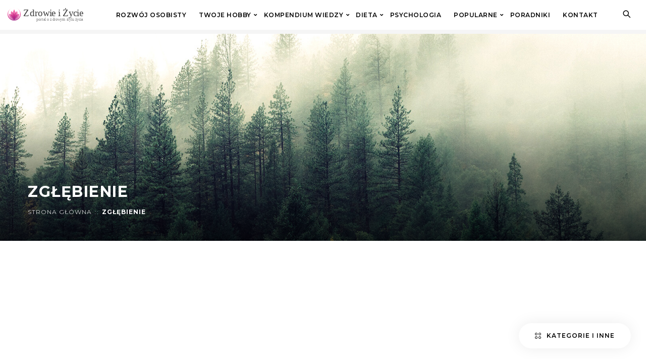

--- FILE ---
content_type: text/html; charset=UTF-8
request_url: https://zdrowie-zycie.pl/tag/zglebienie/
body_size: 11222
content:
<!doctype html>

<html lang="pl-PL">

    <head>
        <meta charset="utf-8">
        <meta http-equiv="X-UA-Compatible" content="IE=edge">
        <meta name="viewport" content="width=device-width, initial-scale=1, maximum-scale=1">

        <!-- If Site Icon isn't set in customizer -->
                <!--[if IE]>
            <script src="http://html5shiv.googlecode.com/svn/trunk/html5.js"></script>
        <![endif]-->

        <link rel="pingback" href="https://zdrowie-zycie.pl/xmlrpc.php">

        <meta name='robots' content='index, follow, max-image-preview:large, max-snippet:-1, max-video-preview:-1' />
<link rel="preload" href="https://zdrowie-zycie.pl/wp-content/plugins/rate-my-post/public/css/fonts/ratemypost.ttf" type="font/ttf" as="font" crossorigin="anonymous">
	
	<title>zgłębienie - porady - portal Zdrowie-Życie.pl</title>
	<meta name="description" content="Zobacz wpisy dotyczące tagu zgłębienie - porady, informacje, ciekawostki i wiele innych. Wejdź i dowiedz się więcej na ten temat." />
	<link rel="canonical" href="https://zdrowie-zycie.pl/tag/zglebienie/" />
	<meta property="og:locale" content="pl_PL" />
	<meta property="og:type" content="article" />
	<meta property="og:title" content="zgłębienie - porady - portal Zdrowie-Życie.pl" />
	<meta property="og:description" content="Zobacz wpisy dotyczące tagu zgłębienie - porady, informacje, ciekawostki i wiele innych. Wejdź i dowiedz się więcej na ten temat." />
	<meta property="og:url" content="https://zdrowie-zycie.pl/tag/zglebienie/" />
	<meta property="og:site_name" content="portal Zdrowie-Życie.pl" />
	<meta name="twitter:card" content="summary_large_image" />
	<script type="application/ld+json" class="yoast-schema-graph">{"@context":"https://schema.org","@graph":[{"@type":"CollectionPage","@id":"https://zdrowie-zycie.pl/tag/zglebienie/","url":"https://zdrowie-zycie.pl/tag/zglebienie/","name":"zgłębienie - porady - portal Zdrowie-Życie.pl","isPartOf":{"@id":"https://zdrowie-zycie.pl/#website"},"primaryImageOfPage":{"@id":"https://zdrowie-zycie.pl/tag/zglebienie/#primaryimage"},"image":{"@id":"https://zdrowie-zycie.pl/tag/zglebienie/#primaryimage"},"thumbnailUrl":"https://zdrowie-zycie.pl/wp-content/uploads/2018/06/Fotolia_137266299_Subscription_XXL-Copy.jpg","description":"Zobacz wpisy dotyczące tagu zgłębienie - porady, informacje, ciekawostki i wiele innych. Wejdź i dowiedz się więcej na ten temat.","breadcrumb":{"@id":"https://zdrowie-zycie.pl/tag/zglebienie/#breadcrumb"},"inLanguage":"pl-PL"},{"@type":"ImageObject","inLanguage":"pl-PL","@id":"https://zdrowie-zycie.pl/tag/zglebienie/#primaryimage","url":"https://zdrowie-zycie.pl/wp-content/uploads/2018/06/Fotolia_137266299_Subscription_XXL-Copy.jpg","contentUrl":"https://zdrowie-zycie.pl/wp-content/uploads/2018/06/Fotolia_137266299_Subscription_XXL-Copy.jpg","width":1126,"height":751},{"@type":"BreadcrumbList","@id":"https://zdrowie-zycie.pl/tag/zglebienie/#breadcrumb","itemListElement":[{"@type":"ListItem","position":1,"name":"Strona główna","item":"https://zdrowie-zycie.pl/"},{"@type":"ListItem","position":2,"name":"zgłębienie"}]},{"@type":"WebSite","@id":"https://zdrowie-zycie.pl/#website","url":"https://zdrowie-zycie.pl/","name":"portal Zdrowie-Życie.pl","description":"Portal o zdrowym stylu życia","publisher":{"@id":"https://zdrowie-zycie.pl/#organization"},"potentialAction":[{"@type":"SearchAction","target":{"@type":"EntryPoint","urlTemplate":"https://zdrowie-zycie.pl/?s={search_term_string}"},"query-input":"required name=search_term_string"}],"inLanguage":"pl-PL"},{"@type":"Organization","@id":"https://zdrowie-zycie.pl/#organization","name":"portal Zdrowie-Życie.pl","url":"https://zdrowie-zycie.pl/","logo":{"@type":"ImageObject","inLanguage":"pl-PL","@id":"https://zdrowie-zycie.pl/#/schema/logo/image/","url":"https://zdrowie-zycie.pl/wp-content/uploads/2018/12/logo_zdrowie_zycie.svg","contentUrl":"https://zdrowie-zycie.pl/wp-content/uploads/2018/12/logo_zdrowie_zycie.svg","caption":"portal Zdrowie-Życie.pl"},"image":{"@id":"https://zdrowie-zycie.pl/#/schema/logo/image/"}}]}</script>
	


<link rel='stylesheet' id='wp-block-library-css' href='https://zdrowie-zycie.pl/wp-includes/css/dist/block-library/style.min.css'  media='all' />
<style id='co-authors-plus-coauthors-style-inline-css' type='text/css'>
.wp-block-co-authors-plus-coauthors.is-layout-flow [class*=wp-block-co-authors-plus]{display:inline}

</style>
<style id='co-authors-plus-avatar-style-inline-css' type='text/css'>
.wp-block-co-authors-plus-avatar :where(img){height:auto;max-width:100%;vertical-align:bottom}.wp-block-co-authors-plus-coauthors.is-layout-flow .wp-block-co-authors-plus-avatar :where(img){vertical-align:middle}.wp-block-co-authors-plus-avatar:is(.alignleft,.alignright){display:table}.wp-block-co-authors-plus-avatar.aligncenter{display:table;margin-inline:auto}

</style>
<style id='co-authors-plus-image-style-inline-css' type='text/css'>
.wp-block-co-authors-plus-image{margin-bottom:0}.wp-block-co-authors-plus-image :where(img){height:auto;max-width:100%;vertical-align:bottom}.wp-block-co-authors-plus-coauthors.is-layout-flow .wp-block-co-authors-plus-image :where(img){vertical-align:middle}.wp-block-co-authors-plus-image:is(.alignfull,.alignwide) :where(img){width:100%}.wp-block-co-authors-plus-image:is(.alignleft,.alignright){display:table}.wp-block-co-authors-plus-image.aligncenter{display:table;margin-inline:auto}

</style>
<style id='classic-theme-styles-inline-css' type='text/css'>
/*! This file is auto-generated */
.wp-block-button__link{color:#fff;background-color:#32373c;border-radius:9999px;box-shadow:none;text-decoration:none;padding:calc(.667em + 2px) calc(1.333em + 2px);font-size:1.125em}.wp-block-file__button{background:#32373c;color:#fff;text-decoration:none}
</style>
<style id='global-styles-inline-css' type='text/css'>
body{--wp--preset--color--black: #000000;--wp--preset--color--cyan-bluish-gray: #abb8c3;--wp--preset--color--white: #ffffff;--wp--preset--color--pale-pink: #f78da7;--wp--preset--color--vivid-red: #cf2e2e;--wp--preset--color--luminous-vivid-orange: #ff6900;--wp--preset--color--luminous-vivid-amber: #fcb900;--wp--preset--color--light-green-cyan: #7bdcb5;--wp--preset--color--vivid-green-cyan: #00d084;--wp--preset--color--pale-cyan-blue: #8ed1fc;--wp--preset--color--vivid-cyan-blue: #0693e3;--wp--preset--color--vivid-purple: #9b51e0;--wp--preset--gradient--vivid-cyan-blue-to-vivid-purple: linear-gradient(135deg,rgba(6,147,227,1) 0%,rgb(155,81,224) 100%);--wp--preset--gradient--light-green-cyan-to-vivid-green-cyan: linear-gradient(135deg,rgb(122,220,180) 0%,rgb(0,208,130) 100%);--wp--preset--gradient--luminous-vivid-amber-to-luminous-vivid-orange: linear-gradient(135deg,rgba(252,185,0,1) 0%,rgba(255,105,0,1) 100%);--wp--preset--gradient--luminous-vivid-orange-to-vivid-red: linear-gradient(135deg,rgba(255,105,0,1) 0%,rgb(207,46,46) 100%);--wp--preset--gradient--very-light-gray-to-cyan-bluish-gray: linear-gradient(135deg,rgb(238,238,238) 0%,rgb(169,184,195) 100%);--wp--preset--gradient--cool-to-warm-spectrum: linear-gradient(135deg,rgb(74,234,220) 0%,rgb(151,120,209) 20%,rgb(207,42,186) 40%,rgb(238,44,130) 60%,rgb(251,105,98) 80%,rgb(254,248,76) 100%);--wp--preset--gradient--blush-light-purple: linear-gradient(135deg,rgb(255,206,236) 0%,rgb(152,150,240) 100%);--wp--preset--gradient--blush-bordeaux: linear-gradient(135deg,rgb(254,205,165) 0%,rgb(254,45,45) 50%,rgb(107,0,62) 100%);--wp--preset--gradient--luminous-dusk: linear-gradient(135deg,rgb(255,203,112) 0%,rgb(199,81,192) 50%,rgb(65,88,208) 100%);--wp--preset--gradient--pale-ocean: linear-gradient(135deg,rgb(255,245,203) 0%,rgb(182,227,212) 50%,rgb(51,167,181) 100%);--wp--preset--gradient--electric-grass: linear-gradient(135deg,rgb(202,248,128) 0%,rgb(113,206,126) 100%);--wp--preset--gradient--midnight: linear-gradient(135deg,rgb(2,3,129) 0%,rgb(40,116,252) 100%);--wp--preset--font-size--small: 13px;--wp--preset--font-size--medium: 20px;--wp--preset--font-size--large: 36px;--wp--preset--font-size--x-large: 42px;--wp--preset--spacing--20: 0.44rem;--wp--preset--spacing--30: 0.67rem;--wp--preset--spacing--40: 1rem;--wp--preset--spacing--50: 1.5rem;--wp--preset--spacing--60: 2.25rem;--wp--preset--spacing--70: 3.38rem;--wp--preset--spacing--80: 5.06rem;--wp--preset--shadow--natural: 6px 6px 9px rgba(0, 0, 0, 0.2);--wp--preset--shadow--deep: 12px 12px 50px rgba(0, 0, 0, 0.4);--wp--preset--shadow--sharp: 6px 6px 0px rgba(0, 0, 0, 0.2);--wp--preset--shadow--outlined: 6px 6px 0px -3px rgba(255, 255, 255, 1), 6px 6px rgba(0, 0, 0, 1);--wp--preset--shadow--crisp: 6px 6px 0px rgba(0, 0, 0, 1);}:where(.is-layout-flex){gap: 0.5em;}:where(.is-layout-grid){gap: 0.5em;}body .is-layout-flex{display: flex;}body .is-layout-flex{flex-wrap: wrap;align-items: center;}body .is-layout-flex > *{margin: 0;}body .is-layout-grid{display: grid;}body .is-layout-grid > *{margin: 0;}:where(.wp-block-columns.is-layout-flex){gap: 2em;}:where(.wp-block-columns.is-layout-grid){gap: 2em;}:where(.wp-block-post-template.is-layout-flex){gap: 1.25em;}:where(.wp-block-post-template.is-layout-grid){gap: 1.25em;}.has-black-color{color: var(--wp--preset--color--black) !important;}.has-cyan-bluish-gray-color{color: var(--wp--preset--color--cyan-bluish-gray) !important;}.has-white-color{color: var(--wp--preset--color--white) !important;}.has-pale-pink-color{color: var(--wp--preset--color--pale-pink) !important;}.has-vivid-red-color{color: var(--wp--preset--color--vivid-red) !important;}.has-luminous-vivid-orange-color{color: var(--wp--preset--color--luminous-vivid-orange) !important;}.has-luminous-vivid-amber-color{color: var(--wp--preset--color--luminous-vivid-amber) !important;}.has-light-green-cyan-color{color: var(--wp--preset--color--light-green-cyan) !important;}.has-vivid-green-cyan-color{color: var(--wp--preset--color--vivid-green-cyan) !important;}.has-pale-cyan-blue-color{color: var(--wp--preset--color--pale-cyan-blue) !important;}.has-vivid-cyan-blue-color{color: var(--wp--preset--color--vivid-cyan-blue) !important;}.has-vivid-purple-color{color: var(--wp--preset--color--vivid-purple) !important;}.has-black-background-color{background-color: var(--wp--preset--color--black) !important;}.has-cyan-bluish-gray-background-color{background-color: var(--wp--preset--color--cyan-bluish-gray) !important;}.has-white-background-color{background-color: var(--wp--preset--color--white) !important;}.has-pale-pink-background-color{background-color: var(--wp--preset--color--pale-pink) !important;}.has-vivid-red-background-color{background-color: var(--wp--preset--color--vivid-red) !important;}.has-luminous-vivid-orange-background-color{background-color: var(--wp--preset--color--luminous-vivid-orange) !important;}.has-luminous-vivid-amber-background-color{background-color: var(--wp--preset--color--luminous-vivid-amber) !important;}.has-light-green-cyan-background-color{background-color: var(--wp--preset--color--light-green-cyan) !important;}.has-vivid-green-cyan-background-color{background-color: var(--wp--preset--color--vivid-green-cyan) !important;}.has-pale-cyan-blue-background-color{background-color: var(--wp--preset--color--pale-cyan-blue) !important;}.has-vivid-cyan-blue-background-color{background-color: var(--wp--preset--color--vivid-cyan-blue) !important;}.has-vivid-purple-background-color{background-color: var(--wp--preset--color--vivid-purple) !important;}.has-black-border-color{border-color: var(--wp--preset--color--black) !important;}.has-cyan-bluish-gray-border-color{border-color: var(--wp--preset--color--cyan-bluish-gray) !important;}.has-white-border-color{border-color: var(--wp--preset--color--white) !important;}.has-pale-pink-border-color{border-color: var(--wp--preset--color--pale-pink) !important;}.has-vivid-red-border-color{border-color: var(--wp--preset--color--vivid-red) !important;}.has-luminous-vivid-orange-border-color{border-color: var(--wp--preset--color--luminous-vivid-orange) !important;}.has-luminous-vivid-amber-border-color{border-color: var(--wp--preset--color--luminous-vivid-amber) !important;}.has-light-green-cyan-border-color{border-color: var(--wp--preset--color--light-green-cyan) !important;}.has-vivid-green-cyan-border-color{border-color: var(--wp--preset--color--vivid-green-cyan) !important;}.has-pale-cyan-blue-border-color{border-color: var(--wp--preset--color--pale-cyan-blue) !important;}.has-vivid-cyan-blue-border-color{border-color: var(--wp--preset--color--vivid-cyan-blue) !important;}.has-vivid-purple-border-color{border-color: var(--wp--preset--color--vivid-purple) !important;}.has-vivid-cyan-blue-to-vivid-purple-gradient-background{background: var(--wp--preset--gradient--vivid-cyan-blue-to-vivid-purple) !important;}.has-light-green-cyan-to-vivid-green-cyan-gradient-background{background: var(--wp--preset--gradient--light-green-cyan-to-vivid-green-cyan) !important;}.has-luminous-vivid-amber-to-luminous-vivid-orange-gradient-background{background: var(--wp--preset--gradient--luminous-vivid-amber-to-luminous-vivid-orange) !important;}.has-luminous-vivid-orange-to-vivid-red-gradient-background{background: var(--wp--preset--gradient--luminous-vivid-orange-to-vivid-red) !important;}.has-very-light-gray-to-cyan-bluish-gray-gradient-background{background: var(--wp--preset--gradient--very-light-gray-to-cyan-bluish-gray) !important;}.has-cool-to-warm-spectrum-gradient-background{background: var(--wp--preset--gradient--cool-to-warm-spectrum) !important;}.has-blush-light-purple-gradient-background{background: var(--wp--preset--gradient--blush-light-purple) !important;}.has-blush-bordeaux-gradient-background{background: var(--wp--preset--gradient--blush-bordeaux) !important;}.has-luminous-dusk-gradient-background{background: var(--wp--preset--gradient--luminous-dusk) !important;}.has-pale-ocean-gradient-background{background: var(--wp--preset--gradient--pale-ocean) !important;}.has-electric-grass-gradient-background{background: var(--wp--preset--gradient--electric-grass) !important;}.has-midnight-gradient-background{background: var(--wp--preset--gradient--midnight) !important;}.has-small-font-size{font-size: var(--wp--preset--font-size--small) !important;}.has-medium-font-size{font-size: var(--wp--preset--font-size--medium) !important;}.has-large-font-size{font-size: var(--wp--preset--font-size--large) !important;}.has-x-large-font-size{font-size: var(--wp--preset--font-size--x-large) !important;}
.wp-block-navigation a:where(:not(.wp-element-button)){color: inherit;}
:where(.wp-block-post-template.is-layout-flex){gap: 1.25em;}:where(.wp-block-post-template.is-layout-grid){gap: 1.25em;}
:where(.wp-block-columns.is-layout-flex){gap: 2em;}:where(.wp-block-columns.is-layout-grid){gap: 2em;}
.wp-block-pullquote{font-size: 1.5em;line-height: 1.6;}
</style>
<link rel='stylesheet' id='contact-form-7-css' href='https://zdrowie-zycie.pl/wp-content/plugins/contact-form-7/includes/css/styles.css?ver=5.9.6'  media='all' />
<link rel='stylesheet' id='rate-my-post-css' href='https://zdrowie-zycie.pl/wp-content/plugins/rate-my-post/public/css/rate-my-post.css?ver=4.1.1'  media='all' />
<style id='rate-my-post-inline-css' type='text/css'>
.rmp-widgets-container.rmp-wp-plugin.rmp-main-container {  text-align:right;}
</style>
<link rel='stylesheet' id='toc-screen-css' href='https://zdrowie-zycie.pl/wp-content/plugins/table-of-contents-plus/screen.min.css?ver=2406'  media='all' />
<link rel='stylesheet' id='ppress-frontend-css' href='https://zdrowie-zycie.pl/wp-content/plugins/wp-user-avatar/assets/css/frontend.min.css?ver=4.15.10'  media='all' />
<link rel='stylesheet' id='ppress-flatpickr-css' href='https://zdrowie-zycie.pl/wp-content/plugins/wp-user-avatar/assets/flatpickr/flatpickr.min.css?ver=4.15.10'  media='all' />
<link rel='stylesheet' id='ppress-select2-css' href='https://zdrowie-zycie.pl/wp-content/plugins/wp-user-avatar/assets/select2/select2.min.css'  media='all' />
<link rel='stylesheet' id='simple-favorites-css' href='https://zdrowie-zycie.pl/wp-content/plugins/favorites/assets/css/favorites.css?ver=2.3.4'  media='all' />
<link rel='stylesheet' id='login-with-ajax-css' href='https://zdrowie-zycie.pl/wp-content/themes/zycie/plugins/login-with-ajax/widget.css?ver=4.3'  media='all' />
<link rel='stylesheet' id='site-css-css' href='https://zdrowie-zycie.pl/wp-content/themes/zycie/assets/css/main.min.css'  media='all' />
<script  src="https://zdrowie-zycie.pl/wp-includes/js/jquery/jquery.min.js?ver=3.7.1" id="jquery-core-js"></script>
<script  src="https://zdrowie-zycie.pl/wp-includes/js/jquery/jquery-migrate.min.js?ver=3.4.1" id="jquery-migrate-js"></script>
<script  src="https://zdrowie-zycie.pl/wp-content/plugins/wp-user-avatar/assets/flatpickr/flatpickr.min.js?ver=4.15.10" id="ppress-flatpickr-js"></script>
<script  src="https://zdrowie-zycie.pl/wp-content/plugins/wp-user-avatar/assets/select2/select2.min.js?ver=4.15.10" id="ppress-select2-js"></script>
<script type="text/javascript" id="favorites-js-extra">
/* <![CDATA[ */
var favorites_data = {"ajaxurl":"https:\/\/zdrowie-zycie.pl\/wp-admin\/admin-ajax.php","nonce":"72a32990ac","favorite":"<i class=\"ico ico-star\"><\/i>","favorited":"<i class=\"ico ico-star-fill\"><\/i>","includecount":"","indicate_loading":"","loading_text":"Loading","loading_image":"","loading_image_active":"","loading_image_preload":"","cache_enabled":"","button_options":{"button_type":"custom","custom_colors":false,"box_shadow":false,"include_count":false,"default":{"background_default":false,"border_default":false,"text_default":false,"icon_default":false,"count_default":false},"active":{"background_active":false,"border_active":false,"text_active":false,"icon_active":false,"count_active":false}},"authentication_modal_content":"<p>Please login to add favorites.<\/p>\n<p><a href=\"#\" data-favorites-modal-close=\"\">Dismiss this notice<\/a><\/p>\n","authentication_redirect":"","dev_mode":"","logged_in":"","user_id":"0","authentication_redirect_url":"https:\/\/zdrowie-zycie.pl\/wp-login.php"};
/* ]]> */
</script>
<script  src="https://zdrowie-zycie.pl/wp-content/plugins/favorites/assets/js/favorites.min.js?ver=2.3.4" id="favorites-js"></script>
<script type="text/javascript" id="login-with-ajax-js-extra">
/* <![CDATA[ */
var LWA = {"ajaxurl":"https:\/\/zdrowie-zycie.pl\/wp-admin\/admin-ajax.php","off":""};
/* ]]> */
</script>
<script  src="https://zdrowie-zycie.pl/wp-content/plugins/login-with-ajax/templates/login-with-ajax.legacy.min.js?ver=4.3" id="login-with-ajax-js"></script>
<script  src="https://zdrowie-zycie.pl/wp-content/plugins/login-with-ajax/ajaxify/ajaxify.min.js?ver=4.3" id="login-with-ajax-ajaxify-js"></script>
<link rel="https://api.w.org/" href="https://zdrowie-zycie.pl/wp-json/" /><link rel="alternate" type="application/json" href="https://zdrowie-zycie.pl/wp-json/wp/v2/tags/759" />      <meta name="onesignal" content="wordpress-plugin"/>
            <script>

      window.OneSignal = window.OneSignal || [];

      OneSignal.push( function() {
        OneSignal.SERVICE_WORKER_UPDATER_PATH = "OneSignalSDKUpdaterWorker.js.php";
                      OneSignal.SERVICE_WORKER_PATH = "OneSignalSDKWorker.js.php";
                      OneSignal.SERVICE_WORKER_PARAM = { scope: "/" };
        OneSignal.setDefaultNotificationUrl("https://zdrowie-zycie.pl");
        var oneSignal_options = {};
        window._oneSignalInitOptions = oneSignal_options;

        oneSignal_options['wordpress'] = true;
oneSignal_options['appId'] = 'b6be2283-9156-463d-a1d1-5106360c70f7';
oneSignal_options['allowLocalhostAsSecureOrigin'] = true;
oneSignal_options['welcomeNotification'] = { };
oneSignal_options['welcomeNotification']['title'] = "Portal Zdrowie-Życie";
oneSignal_options['welcomeNotification']['message'] = "Dziękujemy, że jesteś z nami!";
oneSignal_options['path'] = "https://zdrowie-zycie.pl/wp-content/plugins/onesignal-free-web-push-notifications/sdk_files/";
oneSignal_options['safari_web_id'] = "web.onesignal.auto.5e2915a8-1095-4900-b2af-7b25bf2970dd";
oneSignal_options['promptOptions'] = { };
oneSignal_options['promptOptions']['actionMessage'] = "Chcielibyśmy móc Cię informować o nowościach.";
oneSignal_options['promptOptions']['exampleNotificationTitleDesktop'] = "Przykładowe powiadomienie";
oneSignal_options['promptOptions']['exampleNotificationMessageDesktop'] = "Powiadomienia będą wyświetlać się w Twojej przeglądarce";
oneSignal_options['promptOptions']['exampleNotificationTitleMobile'] = "Przykładowe powiadomienie";
oneSignal_options['promptOptions']['exampleNotificationMessageMobile'] = "Powiadomienia będą wyświetlać się w Twojej przeglądarce";
oneSignal_options['promptOptions']['exampleNotificationCaption'] = "(możesz zrezygnować z powiadomień w dowolnej chwili)";
oneSignal_options['promptOptions']['acceptButtonText'] = "Zezwalam";
oneSignal_options['promptOptions']['cancelButtonText'] = "Nie, dziękuję";
oneSignal_options['promptOptions']['siteName'] = "https://zdrowie-zycie.pl";
oneSignal_options['promptOptions']['autoAcceptTitle'] = "Zezwól";
                OneSignal.init(window._oneSignalInitOptions);
                OneSignal.showSlidedownPrompt();      });

      function documentInitOneSignal() {
        var oneSignal_elements = document.getElementsByClassName("OneSignal-prompt");

        var oneSignalLinkClickHandler = function(event) { OneSignal.push(['registerForPushNotifications']); event.preventDefault(); };        for(var i = 0; i < oneSignal_elements.length; i++)
          oneSignal_elements[i].addEventListener('click', oneSignalLinkClickHandler, false);
      }

      if (document.readyState === 'complete') {
           documentInitOneSignal();
      }
      else {
           window.addEventListener("load", function(event){
               documentInitOneSignal();
          });
      }
    </script>
<link rel="icon" href="https://zdrowie-zycie.pl/wp-content/uploads/2017/10/logo-verA01-1.png" sizes="32x32" />
<link rel="icon" href="https://zdrowie-zycie.pl/wp-content/uploads/2017/10/logo-verA01-1.png" sizes="192x192" />
<link rel="apple-touch-icon" href="https://zdrowie-zycie.pl/wp-content/uploads/2017/10/logo-verA01-1.png" />
<meta name="msapplication-TileImage" content="https://zdrowie-zycie.pl/wp-content/uploads/2017/10/logo-verA01-1.png" />
		<style type="text/css" id="wp-custom-css">
			.top__logo img {
    max-width: 250px;
}		</style>
		
        <!-- Drop Google Analytics here -->
        <!-- end analytics -->

        <!-- Global site tag (gtag.js) - Google Analytics -->
        <script async src="https://www.googletagmanager.com/gtag/js?id=UA-111943109-1"></script>
        <script>
            window.dataLayer = window.dataLayer || [];
            function gtag() {
                dataLayer.push(arguments);
            }
            gtag('js', new Date());

            gtag('config', 'UA-111943109-1');
        </script>

        <script data-ad-client="ca-pub-1572271634221763" async src="https://pagead2.googlesyndication.com/pagead/js/adsbygoogle.js"></script>

        
<!-- Facebook Pixel Code -->
<script>
!function(f,b,e,v,n,t,s)
{if(f.fbq)return;n=f.fbq=function(){n.callMethod?
n.callMethod.apply(n,arguments):n.queue.push(arguments)};
if(!f._fbq)f._fbq=n;n.push=n;n.loaded=!0;n.version='2.0';
n.queue=[];t=b.createElement(e);t.async=!0;
t.src=v;s=b.getElementsByTagName(e)[0];
s.parentNode.insertBefore(t,s)}(window,document,'script',
'https://connect.facebook.net/en_US/fbevents.js');
 fbq('init', '1933973243406184'); 
fbq('track', 'PageView');
</script>
<noscript>
 <img height="1" width="1" 
src="https://www.facebook.com/tr?id=1933973243406184&ev=PageView
&noscript=1"/>
</noscript>
<!-- End Facebook Pixel Code -->


    </head>

    <body class="archive tag tag-zglebienie tag-759 wp-custom-logo" >

            <header class="top" data-minimize-offset="1">
                <div class="top__inner">
                    <div class="top__logo" style="width:250px;">
                        <a href="/"><img src="https://zdrowie-zycie.pl/wp-content/uploads/2018/12/logo_zdrowie_zycie.svg" class="logo" alt="Portal o zdrowiu"></a>                    </div>
                    <div class="top__nav hidden-md">
                        <nav>
    <ul id="menu-top-menu" class="vertical medium-horizontal menu"><li id="menu-item-670" class="menu-item menu-item-type-taxonomy menu-item-object-category menu-item-670 top__nav-item-orange"><a href="https://zdrowie-zycie.pl/porady/rozwoj-osobisty/">Rozwój osobisty</a></li>
<li id="menu-item-671" class="menu-item menu-item-type-taxonomy menu-item-object-category menu-item-has-children menu-item-671 top__nav-has-dropdown top__nav-item-violet"><a href="https://zdrowie-zycie.pl/porady/twoje-hobby/">Twoje hobby</a>
<ul class="menu top__nav-dropdown">
	<li id="menu-item-674" class="menu-item menu-item-type-taxonomy menu-item-object-category menu-item-674"><a href="https://zdrowie-zycie.pl/porady/twoje-hobby/sport/">Sport</a></li>
	<li id="menu-item-672" class="menu-item menu-item-type-taxonomy menu-item-object-category menu-item-672"><a href="https://zdrowie-zycie.pl/porady/twoje-hobby/artystyczne/">Artystyczne</a></li>
	<li id="menu-item-673" class="menu-item menu-item-type-taxonomy menu-item-object-category menu-item-673"><a href="https://zdrowie-zycie.pl/porady/twoje-hobby/inne/">Inne</a></li>
</ul>
</li>
<li id="menu-item-675" class="menu-item menu-item-type-taxonomy menu-item-object-category menu-item-has-children menu-item-675 top__nav-has-dropdown top__nav-item-blue"><a href="https://zdrowie-zycie.pl/porady/kompendium-wiedzy/">Kompendium wiedzy</a>
<ul class="menu top__nav-dropdown">
	<li id="menu-item-676" class="menu-item menu-item-type-taxonomy menu-item-object-category menu-item-676"><a href="https://zdrowie-zycie.pl/porady/kompendium-wiedzy/alkoholizm/">Alkoholizm</a></li>
	<li id="menu-item-682" class="menu-item menu-item-type-taxonomy menu-item-object-category menu-item-682"><a href="https://zdrowie-zycie.pl/porady/kompendium-wiedzy/narkotyki/">Narkotyki</a></li>
	<li id="menu-item-679" class="menu-item menu-item-type-taxonomy menu-item-object-category menu-item-679"><a href="https://zdrowie-zycie.pl/porady/kompendium-wiedzy/leki/">Leki</a></li>
	<li id="menu-item-681" class="menu-item menu-item-type-taxonomy menu-item-object-category menu-item-681"><a href="https://zdrowie-zycie.pl/porady/kompendium-wiedzy/seks/">Seks</a></li>
	<li id="menu-item-678" class="menu-item menu-item-type-taxonomy menu-item-object-category menu-item-678"><a href="https://zdrowie-zycie.pl/porady/kompendium-wiedzy/internet-komputer-telefon/">Internet/komputer/telefon</a></li>
	<li id="menu-item-677" class="menu-item menu-item-type-taxonomy menu-item-object-category menu-item-677"><a href="https://zdrowie-zycie.pl/porady/kompendium-wiedzy/hazard/">Hazard</a></li>
	<li id="menu-item-683" class="menu-item menu-item-type-taxonomy menu-item-object-category menu-item-683"><a href="https://zdrowie-zycie.pl/porady/kompendium-wiedzy/wspoluzaleznienie/">Współuzależnienie</a></li>
</ul>
</li>
<li id="menu-item-685" class="menu-item menu-item-type-taxonomy menu-item-object-category menu-item-has-children menu-item-685 top__nav-has-dropdown top__nav-item-green"><a href="https://zdrowie-zycie.pl/porady/dietetyka/">Dieta</a>
<ul class="menu top__nav-dropdown">
	<li id="menu-item-5394" class="menu-item menu-item-type-post_type menu-item-object-post menu-item-5394"><a href="https://zdrowie-zycie.pl/podstawy-zdrowego-odzywiania/">Podstawy zdrowego odżywiania</a></li>
	<li id="menu-item-5395" class="menu-item menu-item-type-post_type menu-item-object-post menu-item-5395"><a href="https://zdrowie-zycie.pl/glowne-bledy-zywieniowe/">Najczęstsze błędy żywieniowe</a></li>
	<li id="menu-item-5396" class="menu-item menu-item-type-post_type menu-item-object-post menu-item-5396"><a href="https://zdrowie-zycie.pl/5-produktow-przyspieszajacych-odchudzanie/">Produky przyspieszające odchudzanie</a></li>
	<li id="menu-item-5397" class="menu-item menu-item-type-post_type menu-item-object-post menu-item-5397"><a href="https://zdrowie-zycie.pl/leczenie-otylosci/">Leczenie otyłości</a></li>
</ul>
</li>
<li id="menu-item-686" class="menu-item menu-item-type-taxonomy menu-item-object-category menu-item-686 top__nav-item-pink"><a href="https://zdrowie-zycie.pl/porady/psychologia/">Psychologia</a></li>
<li id="menu-item-5920" class="menu-item menu-item-type-custom menu-item-object-custom menu-item-has-children menu-item-5920 top__nav-has-dropdown"><a href="#">Popularne</a>
<ul class="menu top__nav-dropdown">
	<li id="menu-item-5921" class="menu-item menu-item-type-post_type menu-item-object-post menu-item-5921"><a href="https://zdrowie-zycie.pl/delirium-alkoholowe-co-to-jest-i-jak-przebiega-leczenie/">Delirium alkoholowe</a></li>
	<li id="menu-item-5922" class="menu-item menu-item-type-post_type menu-item-object-post menu-item-5922"><a href="https://zdrowie-zycie.pl/czy-mozna-uzaleznic-sie-od-marihuany/">Uzależnienie od marihuany</a></li>
	<li id="menu-item-5923" class="menu-item menu-item-type-post_type menu-item-object-post menu-item-5923"><a href="https://zdrowie-zycie.pl/seksoholizm-czym-jest-i-jak-rozpoznac-uzaleznienie-od-seksu/">Seksoholizm</a></li>
	<li id="menu-item-5924" class="menu-item menu-item-type-post_type menu-item-object-post menu-item-5924"><a href="https://zdrowie-zycie.pl/co-to-jest-sexting-i-czy-mozna-sie-od-niego-uzaleznic/">Sexting</a></li>
	<li id="menu-item-5925" class="menu-item menu-item-type-post_type menu-item-object-post menu-item-5925"><a href="https://zdrowie-zycie.pl/maz-alkoholik-jak-z-nim-postepowac-i-gdzie-szukac-pomocy/">Jak pomóc alkoholikowi?</a></li>
	<li id="menu-item-5926" class="menu-item menu-item-type-post_type menu-item-object-post menu-item-5926"><a href="https://zdrowie-zycie.pl/czym-jest-ciag-alkoholowy-i-jak-go-przerwac/">Ciąg alkoholowy</a></li>
	<li id="menu-item-5927" class="menu-item menu-item-type-post_type menu-item-object-post menu-item-5927"><a href="https://zdrowie-zycie.pl/czym-jest-alkoholizm-definicja/">Czym jest alkoholizm</a></li>
	<li id="menu-item-5928" class="menu-item menu-item-type-post_type menu-item-object-post menu-item-5928"><a href="https://zdrowie-zycie.pl/jak-walczyc-z-uzaleznieniem-od-hazardu/">Uzależnienie od hazardu</a></li>
</ul>
</li>
<li id="menu-item-5968" class="menu-item menu-item-type-taxonomy menu-item-object-category menu-item-5968 top__nav-item-orange"><a href="https://zdrowie-zycie.pl/porady/poradniki/">Poradniki</a></li>
<li id="menu-item-4649" class="menu-item menu-item-type-post_type menu-item-object-page menu-item-4649"><a href="https://zdrowie-zycie.pl/kontakt/">Kontakt</a></li>
</ul>                        </nav>
                    </div>
                    <ul class="top__right">
                        <li class="top__nav-search">
                            <i class="ico ico-search"></i>
                        </li>
                        <!--
                        <li class="top__nav-profile" data-fancybox data-src="#sign-in">
                                                        <i class="ico ico-user"></i>
                            </li>
                        -->
                                                <li class="menu-trigger visible-md">
                            <span class="menu-trigger__inner">
                                <span></span><span></span><span></span><span></span><span></span><span></span>
                            </span>
                        </li>
                    </ul>
                </div>
            </header>
            <div class="top__search">
                <div class="container container--thin">
            <form role="search" method="get" action="https://zdrowie-zycie.pl/" class="form">
    <div class="form-group">
        <div class="field-group">
            <input type="text" name="s" placeholder="Czego szukasz?" />
            <button type="submit" class="ico ico-search"></button>
        </div>
    </div>
</form>
                </div>
            </div>
            <div class="breadcrumbs-container" data-stellar-background-ratio="0.8" style="background-image: url('https://zdrowie-zycie.pl/wp-content/themes/zycie/assets/img/default-bg.jpg')">
                <div class="container">
                    <div class="breadcrumbs-container__inner">
                        <h1 class="page-title">
                                                            zgłębienie                                                    </h1>
                        <div class="breadcrumbs"><span><span><a href="https://zdrowie-zycie.pl/">Strona główna</a></span>  <span class="breadcrumbs__current-page is-disabled" aria-current="page">zgłębienie</span></span></div>                    </div>
                </div>
            </div>

<main class="main">
    <button class="btn btn--fixed btn--fixed-bottom-right js-sidebar-open"><i class="ico ico-menu"></i><span>Kategorie i inne</span></button>
<div class="sidebar sidebar--fixed" role="complementary">
    <button class="btn btn--primary btn--fixed btn--fixed-top-left  js-sidebar-close"><i class="ico ico-cross left"></i><span>Zamknij</span></button>
    <div class="sidebar__content">
        
            <div id="categories-3" class="widget widget_categories sidebar__section"><span class="widgettitle sidebar__title">Kategorie</span>		<ul class="list-styled">
    	<li class="cat-item cat-item-5"><a href="https://zdrowie-zycie.pl/porady/dietetyka/">Dieta</a>
</li>
	<li class="cat-item cat-item-4"><a href="https://zdrowie-zycie.pl/porady/kompendium-wiedzy/">Kompendium wiedzy</a>
</li>
	<li class="cat-item cat-item-1247"><a href="https://zdrowie-zycie.pl/porady/poradniki/">Poradniki</a>
</li>
	<li class="cat-item cat-item-6"><a href="https://zdrowie-zycie.pl/porady/psychologia/">Psychologia</a>
</li>
	<li class="cat-item cat-item-2"><a href="https://zdrowie-zycie.pl/porady/rozwoj-osobisty/">Rozwój osobisty</a>
</li>
	<li class="cat-item cat-item-3"><a href="https://zdrowie-zycie.pl/porady/twoje-hobby/">Twoje hobby</a>
</li>
	<li class="cat-item cat-item-7"><a href="https://zdrowie-zycie.pl/porady/wydarzenia/">Wydarzenia</a>
</li>
		</ul>
    </div><div id="tag_cloud-2" class="widget widget_tag_cloud sidebar__section"><span class="widgettitle sidebar__title">Tagi</span><div class="tagcloud"><a href="https://zdrowie-zycie.pl/tag/alkohol/" class="tags__item tag-link-53 tag-link-position-1" aria-label="alkohol (26 elementów)">alkohol</a>
<a href="https://zdrowie-zycie.pl/tag/alkoholizm/" class="tags__item tag-link-538 tag-link-position-2" aria-label="alkoholizm (32 elementy)">alkoholizm</a>
<a href="https://zdrowie-zycie.pl/tag/choroba/" class="tags__item tag-link-79 tag-link-position-3" aria-label="choroba (46 elementów)">choroba</a>
<a href="https://zdrowie-zycie.pl/tag/czas-wolny/" class="tags__item tag-link-195 tag-link-position-4" aria-label="czas wolny (33 elementy)">czas wolny</a>
<a href="https://zdrowie-zycie.pl/tag/dieta/" class="tags__item tag-link-34 tag-link-position-5" aria-label="dieta (64 elementy)">dieta</a>
<a href="https://zdrowie-zycie.pl/tag/dietetyka/" class="tags__item tag-link-39 tag-link-position-6" aria-label="dietetyka (51 elementów)">dietetyka</a>
<a href="https://zdrowie-zycie.pl/tag/fit/" class="tags__item tag-link-155 tag-link-position-7" aria-label="fit (28 elementów)">fit</a>
<a href="https://zdrowie-zycie.pl/tag/gotowanie/" class="tags__item tag-link-152 tag-link-position-8" aria-label="gotowanie (24 elementy)">gotowanie</a>
<a href="https://zdrowie-zycie.pl/tag/hobby/" class="tags__item tag-link-37 tag-link-position-9" aria-label="hobby (39 elementów)">hobby</a>
<a href="https://zdrowie-zycie.pl/tag/jedzenie/" class="tags__item tag-link-156 tag-link-position-10" aria-label="jedzenie (29 elementów)">jedzenie</a>
<a href="https://zdrowie-zycie.pl/tag/kariera/" class="tags__item tag-link-613 tag-link-position-11" aria-label="kariera (23 elementy)">kariera</a>
<a href="https://zdrowie-zycie.pl/tag/kobieta/" class="tags__item tag-link-318 tag-link-position-12" aria-label="kobieta (20 elementów)">kobieta</a>
<a href="https://zdrowie-zycie.pl/tag/ksiazka/" class="tags__item tag-link-46 tag-link-position-13" aria-label="książką (19 elementów)">książką</a>
<a href="https://zdrowie-zycie.pl/tag/kuchnia/" class="tags__item tag-link-160 tag-link-position-14" aria-label="kuchnia (46 elementów)">kuchnia</a>
<a href="https://zdrowie-zycie.pl/tag/kulinaria/" class="tags__item tag-link-161 tag-link-position-15" aria-label="kulinaria (34 elementy)">kulinaria</a>
<a href="https://zdrowie-zycie.pl/tag/motywacja/" class="tags__item tag-link-249 tag-link-position-16" aria-label="motywacja (15 elementów)">motywacja</a>
<a href="https://zdrowie-zycie.pl/tag/mezczyzna/" class="tags__item tag-link-317 tag-link-position-17" aria-label="mężczyzna (20 elementów)">mężczyzna</a>
<a href="https://zdrowie-zycie.pl/tag/nawyk/" class="tags__item tag-link-237 tag-link-position-18" aria-label="nawyk (26 elementów)">nawyk</a>
<a href="https://zdrowie-zycie.pl/tag/nawyki/" class="tags__item tag-link-81 tag-link-position-19" aria-label="nawyki (33 elementy)">nawyki</a>
<a href="https://zdrowie-zycie.pl/tag/nalog/" class="tags__item tag-link-58 tag-link-position-20" aria-label="nałóg (94 elementy)">nałóg</a>
<a href="https://zdrowie-zycie.pl/tag/odzywianie/" class="tags__item tag-link-43 tag-link-position-21" aria-label="odżywianie (34 elementy)">odżywianie</a>
<a href="https://zdrowie-zycie.pl/tag/organizm/" class="tags__item tag-link-167 tag-link-position-22" aria-label="organizm (29 elementów)">organizm</a>
<a href="https://zdrowie-zycie.pl/tag/praca/" class="tags__item tag-link-49 tag-link-position-23" aria-label="praca (38 elementów)">praca</a>
<a href="https://zdrowie-zycie.pl/tag/przepis/" class="tags__item tag-link-119 tag-link-position-24" aria-label="przepis (22 elementy)">przepis</a>
<a href="https://zdrowie-zycie.pl/tag/przepisy/" class="tags__item tag-link-120 tag-link-position-25" aria-label="przepisy (16 elementów)">przepisy</a>
<a href="https://zdrowie-zycie.pl/tag/psychika/" class="tags__item tag-link-216 tag-link-position-26" aria-label="psychika (40 elementów)">psychika</a>
<a href="https://zdrowie-zycie.pl/tag/psychologia/" class="tags__item tag-link-84 tag-link-position-27" aria-label="psychologia (115 elementów)">psychologia</a>
<a href="https://zdrowie-zycie.pl/tag/recenzja/" class="tags__item tag-link-86 tag-link-position-28" aria-label="recenzja (15 elementów)">recenzja</a>
<a href="https://zdrowie-zycie.pl/tag/relacje/" class="tags__item tag-link-545 tag-link-position-29" aria-label="relacje (21 elementów)">relacje</a>
<a href="https://zdrowie-zycie.pl/tag/rodzina/" class="tags__item tag-link-280 tag-link-position-30" aria-label="rodzina (25 elementów)">rodzina</a>
<a href="https://zdrowie-zycie.pl/tag/rozwoj/" class="tags__item tag-link-44 tag-link-position-31" aria-label="rozwój (80 elementów)">rozwój</a>
<a href="https://zdrowie-zycie.pl/tag/seksoholizm/" class="tags__item tag-link-91 tag-link-position-32" aria-label="seksoholizm (21 elementów)">seksoholizm</a>
<a href="https://zdrowie-zycie.pl/tag/sport/" class="tags__item tag-link-29 tag-link-position-33" aria-label="sport (46 elementów)">sport</a>
<a href="https://zdrowie-zycie.pl/tag/stres/" class="tags__item tag-link-60 tag-link-position-34" aria-label="stres (17 elementów)">stres</a>
<a href="https://zdrowie-zycie.pl/tag/styl-zycia/" class="tags__item tag-link-189 tag-link-position-35" aria-label="styl życia (16 elementów)">styl życia</a>
<a href="https://zdrowie-zycie.pl/tag/terapia/" class="tags__item tag-link-129 tag-link-position-36" aria-label="terapia (56 elementów)">terapia</a>
<a href="https://zdrowie-zycie.pl/tag/terapia-uzaleznien/" class="tags__item tag-link-130 tag-link-position-37" aria-label="terapia uzależnień (49 elementów)">terapia uzależnień</a>
<a href="https://zdrowie-zycie.pl/tag/uzaleznienia/" class="tags__item tag-link-52 tag-link-position-38" aria-label="uzależnienia (67 elementów)">uzależnienia</a>
<a href="https://zdrowie-zycie.pl/tag/uzaleznienie/" class="tags__item tag-link-51 tag-link-position-39" aria-label="uzależnienie (112 elementów)">uzależnienie</a>
<a href="https://zdrowie-zycie.pl/tag/wakacje/" class="tags__item tag-link-75 tag-link-position-40" aria-label="wakacje (18 elementów)">wakacje</a>
<a href="https://zdrowie-zycie.pl/tag/zdrowe-odzywianie/" class="tags__item tag-link-172 tag-link-position-41" aria-label="zdrowe odżywianie (38 elementów)">zdrowe odżywianie</a>
<a href="https://zdrowie-zycie.pl/tag/zdrowie/" class="tags__item tag-link-32 tag-link-position-42" aria-label="zdrowie (136 elementów)">zdrowie</a>
<a href="https://zdrowie-zycie.pl/tag/zdrowy-styl-zycia/" class="tags__item tag-link-164 tag-link-position-43" aria-label="zdrowy styl życia (75 elementów)">zdrowy styl życia</a>
<a href="https://zdrowie-zycie.pl/tag/zwiazek/" class="tags__item tag-link-227 tag-link-position-44" aria-label="Związek (39 elementów)">Związek</a>
<a href="https://zdrowie-zycie.pl/tag/zycie/" class="tags__item tag-link-48 tag-link-position-45" aria-label="Życie (50 elementów)">Życie</a></div>
</div><div id="archives-3" class="widget widget_archive sidebar__section"><span class="widgettitle sidebar__title">Archiwum</span>
        <ul class="list-styled">
			<li><a href='https://zdrowie-zycie.pl/2024/'>2024</a></li>
	<li><a href='https://zdrowie-zycie.pl/2023/'>2023</a></li>
	<li><a href='https://zdrowie-zycie.pl/2022/'>2022</a></li>
	<li><a href='https://zdrowie-zycie.pl/2021/'>2021</a></li>
	<li><a href='https://zdrowie-zycie.pl/2020/'>2020</a></li>
	<li><a href='https://zdrowie-zycie.pl/2019/'>2019</a></li>
	<li><a href='https://zdrowie-zycie.pl/2018/'>2018</a></li>
	<li><a href='https://zdrowie-zycie.pl/2017/'>2017</a></li>
		</ul>
		</div>
            </div>
</div>

    <div class="page-content gray-bg">
        <div class="container">
                            <div class="section">
                    <div class="row">
                        
                            <div class="col-lg-4 col-xs-6 col-xxs-12">
                                <article class="post post--orange" role="article" itemscope itemtype="http://schema.org/BlogPosting">
    <a href="https://zdrowie-zycie.pl/lepsze-poznanie-samego-siebie/#" class="post__img">
                    <img src="https://zdrowie-zycie.pl/wp-content/uploads/2018/06/Fotolia_137266299_Subscription_XXL-Copy-370x247.jpg" itemprop="image" alt="Lepsze poznanie samego siebie" />
        <!-- schema -->
              <div itemprop="publisher" itemscope itemtype="http://schema.org/Organization">
                  <meta itemprop="name" content="Zdrowie-Zycie.pl" />
                  <meta itemprop="logo" content="https://zdrowie-zycie.pl/wp-content/uploads/2017/11/logo-verA03.png" />
              </div>
            <meta itemprop="author" content="Jolanta Płotkowska" />
            <!-- end schema -->
            </a>
    <div class="post__text">
        <header>
            <span class="post__category">Rozwój osobisty</span>
            <a href="https://zdrowie-zycie.pl/lepsze-poznanie-samego-siebie/" class="post__title" itemprop="headline">Lepsze poznanie samego siebie</a>
        </header>
        <footer class="post__footer">
            <div class="post__date">
                <span itemprop="datePublished">2018-06-10</span>
                <a href="https://zdrowie-zycie.pl/lepsze-poznanie-samego-siebie/" class="btn btn--primary"><span>Zobacz więcej</span><i class="ico ico-arrow-right"></i></a>
            </div>
                    </footer>
    </div>
</article>
                            </div>

                                            </div>
                </div>

                
                    </div>
    </div>
</main>

                    <footer class="footer">
                <div class="container">
                    <div class="footer__inner">
						<span class="widgettitle footer__title">Partnerzy portalu</span>
						<div class="row partners">
	
							


	
		<a href="https://ddwloclawek.pl" rel="noopener nofollow" target="_blank"><img src="https://zdrowie-zycie.pl/wp-content/uploads/2018/06/logo.svg" alt="logo"></a>	

	
		<a href="http://www.mck.ciechocinek.pl" rel="noopener nofollow" target="_blank"><img src="https://zdrowie-zycie.pl/wp-content/uploads/2018/06/unnamed.jpg" alt="logo"></a>	

	
		<a href="http://www.palacbursztynowy.pl/pl/" rel="noopener nofollow" target="_blank"><img src="https://zdrowie-zycie.pl/wp-content/uploads/2018/06/logo_palacu_sm.jpg" alt="logo"></a>	

	
		<a href="http://www.kiph.wwi.pl/" rel="noopener nofollow" target="_blank"><img src="https://zdrowie-zycie.pl/wp-content/uploads/2018/12/logo-e1543839317619.jpg" alt="logo"></a>	

	
		<a href="https://www.dietaindygo.pl/" rel="noopener nofollow" target="_blank"><img src="https://zdrowie-zycie.pl/wp-content/uploads/2018/12/dieta-indygo-zdrowie-życie.jpg" alt="logo"></a>	

	


						</div>					
							





                        <div class="row">
                            <div class="col-md-3">
                                <div id="nav_menu-2" class="widget widget_nav_menu"><span class="widgettitle footer__title">Menu</span><div class="menu-footer-menu-container"><ul id="menu-footer-menu" class="menu footer__list"><li id="menu-item-694" class="menu-item menu-item-type-taxonomy menu-item-object-category menu-item-694"><a href="https://zdrowie-zycie.pl/porady/rozwoj-osobisty/">Rozwój osobisty</a></li>
<li id="menu-item-695" class="menu-item menu-item-type-taxonomy menu-item-object-category menu-item-695"><a href="https://zdrowie-zycie.pl/porady/twoje-hobby/">Twoje hobby</a></li>
<li id="menu-item-696" class="menu-item menu-item-type-taxonomy menu-item-object-category menu-item-696"><a href="https://zdrowie-zycie.pl/porady/kompendium-wiedzy/">Kompendium wiedzy</a></li>
<li id="menu-item-697" class="menu-item menu-item-type-taxonomy menu-item-object-category menu-item-697"><a href="https://zdrowie-zycie.pl/porady/dietetyka/">Dieta</a></li>
<li id="menu-item-698" class="menu-item menu-item-type-taxonomy menu-item-object-category menu-item-698"><a href="https://zdrowie-zycie.pl/porady/psychologia/">Psychologia</a></li>
<li id="menu-item-4648" class="menu-item menu-item-type-post_type menu-item-object-page menu-item-4648"><a href="https://zdrowie-zycie.pl/kontakt/">Kontakt</a></li>
<li id="menu-item-701" class="menu-item menu-item-type-custom menu-item-object-custom menu-item-701"><a href="https://klinika.osrodek-oaza.pl/">Partner serwisu</a></li>
</ul></div></div>                            </div>
                            <div class="col-md-8 col-md-offset-1">
                                <div class="row footer__box">
                                    <div class="col-sm-6">
                                                                            </div>
                                    <div class="col-sm-5 col-sm-offset-1">
                                        <div id="social_media_widget-2" class="widget widget_social_media_widget"><span class="widgettitle footer__title">Dołącz do nas</span>
        <ul class="footer__social-links">
                                                                                                                                                                                </ul>

        </div>                                    </div>
                                </div>
                                <div id="custom_html-2" class="widget_text widget widget_custom_html"><span class="widgettitle footer__title">Portal Zdrowie Życie</span><div class="textwidget custom-html-widget"><span><b>Nasi partnerzy:</b></span><br />
<a href="https://klinika.osrodek-oaza.pl/" target="_blank" rel="noopener"><img src="/wp-content/themes/zycie/assets/img/oaza-logo.png" alt=""></a></div></div>                            </div>
                        </div>
                    </div>
                </div>
                <div class="footer__copyright">
                    <div class="container">
                        <div class="footer__copyright-inner">
							<p class="footer__copy"><a href="/informacje-o-przetwarzaniu-danych/">Informacje o przetwarzaniu danych</a></p>
                                                                                        <p class="footer__copy">2023 &copy; <span>Zdrowe życie</span>. Wszelkie prawa zastrzeżone. </p>
                                                                                                              
                                <p class="footer__create">Projekt i realizacja: <a href="https://webmetric.com" target="_blank">Webmetric</a></p>
                                                    </div>
                    </div>
                </div>
            </footer>

            
        
		
		
<script type="text/javascript" id="bbp-swap-no-js-body-class">
	document.body.className = document.body.className.replace( 'bbp-no-js', 'bbp-js' );
</script>

<script  src="https://zdrowie-zycie.pl/wp-content/plugins/contact-form-7/includes/swv/js/index.js?ver=5.9.6" id="swv-js"></script>
<script type="text/javascript" id="contact-form-7-js-extra">
/* <![CDATA[ */
var wpcf7 = {"api":{"root":"https:\/\/zdrowie-zycie.pl\/wp-json\/","namespace":"contact-form-7\/v1"},"cached":"1"};
/* ]]> */
</script>
<script  src="https://zdrowie-zycie.pl/wp-content/plugins/contact-form-7/includes/js/index.js?ver=5.9.6" id="contact-form-7-js"></script>
<script type="text/javascript" id="rate-my-post-js-extra">
/* <![CDATA[ */
var rmp_frontend = {"admin_ajax":"https:\/\/zdrowie-zycie.pl\/wp-admin\/admin-ajax.php","postID":"2997","noVotes":"No votes so far! Be the first to rate this post.","cookie":"You already voted! This vote will not be counted!","afterVote":"Thank you for rating this post!","notShowRating":"1","social":"1","feedback":"1","cookieDisable":"1","emptyFeedback":"Please insert your feedback in the box above!","hoverTexts":"1","preventAccidental":"1","grecaptcha":"1","siteKey":"","votingPriv":"1","loggedIn":"","positiveThreshold":"2","ajaxLoad":"1","disableClearCache":"1","nonce":"c49a03e3d1"};
/* ]]> */
</script>
<script  src="https://zdrowie-zycie.pl/wp-content/plugins/rate-my-post/public/js/rate-my-post.min.js?ver=4.1.1" id="rate-my-post-js"></script>
<script type="text/javascript" id="toc-front-js-extra">
/* <![CDATA[ */
var tocplus = {"smooth_scroll":"1","visibility_show":"Poka\u017c","visibility_hide":"Ukryj","width":"Auto"};
/* ]]> */
</script>
<script  src="https://zdrowie-zycie.pl/wp-content/plugins/table-of-contents-plus/front.min.js?ver=2406" id="toc-front-js"></script>
<script type="text/javascript" id="ppress-frontend-script-js-extra">
/* <![CDATA[ */
var pp_ajax_form = {"ajaxurl":"https:\/\/zdrowie-zycie.pl\/wp-admin\/admin-ajax.php","confirm_delete":"Are you sure?","deleting_text":"Deleting...","deleting_error":"An error occurred. Please try again.","nonce":"6e480d8456","disable_ajax_form":"false","is_checkout":"0","is_checkout_tax_enabled":"0"};
/* ]]> */
</script>
<script  src="https://zdrowie-zycie.pl/wp-content/plugins/wp-user-avatar/assets/js/frontend.min.js?ver=4.15.10" id="ppress-frontend-script-js"></script>
<script  src="https://zdrowie-zycie.pl/wp-content/themes/zycie/assets/js/vendor.min.js" id="site-vendor-js-js"></script>
<script  src="https://zdrowie-zycie.pl/wp-content/themes/zycie/assets/js/main.min.js" id="site-js-js"></script>
<script  src="https://cdn.onesignal.com/sdks/OneSignalSDK.js?ver=1.0.0" id="remote_sdk-js" async="async" data-wp-strategy="async"></script>

	</body>
</html>

<!--
Performance optimized by W3 Total Cache. Learn more: https://www.boldgrid.com/w3-total-cache/

Page Caching using Disk: Enhanced 

Served from: zdrowie-zycie.pl @ 2024-07-03 10:30:35 by W3 Total Cache
-->

--- FILE ---
content_type: text/html; charset=utf-8
request_url: https://www.google.com/recaptcha/api2/aframe
body_size: 268
content:
<!DOCTYPE HTML><html><head><meta http-equiv="content-type" content="text/html; charset=UTF-8"></head><body><script nonce="XN3Bz9N5286nBbwE1oJcdQ">/** Anti-fraud and anti-abuse applications only. See google.com/recaptcha */ try{var clients={'sodar':'https://pagead2.googlesyndication.com/pagead/sodar?'};window.addEventListener("message",function(a){try{if(a.source===window.parent){var b=JSON.parse(a.data);var c=clients[b['id']];if(c){var d=document.createElement('img');d.src=c+b['params']+'&rc='+(localStorage.getItem("rc::a")?sessionStorage.getItem("rc::b"):"");window.document.body.appendChild(d);sessionStorage.setItem("rc::e",parseInt(sessionStorage.getItem("rc::e")||0)+1);localStorage.setItem("rc::h",'1768897422130');}}}catch(b){}});window.parent.postMessage("_grecaptcha_ready", "*");}catch(b){}</script></body></html>

--- FILE ---
content_type: application/x-javascript
request_url: https://zdrowie-zycie.pl/wp-content/themes/zycie/assets/js/main.min.js
body_size: 1266
content:
jQuery(document).ready(function(e){function t(){var t=parseInt(e(".top").data("minimize-offset"))>0&&parseInt(e(".top").data("minimize-offset"));t!==!1&&e(window).scroll(function(){e(window).scrollTop()>=t?e("html").addClass("is-top-minimize"):e("html").removeClass("is-top-minimize")}).scroll()}e(".top__nav-search").on("click",function(){e("html").toggleClass("is-search-open")}),e(".top__nav-has-dropdown").on("click",function(){e(this).toggleClass("is-open")}),e(".js-sidebar-open").on("click",function(){e(".sidebar--fixed").length&&e("html").addClass("is-sidebar-open")}),e(".js-sidebar-close").on("click",function(){e(".sidebar--fixed").length&&e("html").removeClass("is-sidebar-open")}),e.fn.fancybox&&(e.extend(!0,e.fancybox.defaults,{hash:!1,focus:!1}),e(".magnific").fancybox(),e(".popup__close").on("click",function(){e.fancybox.close()}),e(".popup").on("click","[data-fancybox]",function(){parent.jQuery.fancybox.getInstance().close()})),e.fn.validate&&(e.validator.setDefaults({highlight:function(t,s,o){var a=e(t);a.addClass(s).removeClass(o),"checkbox"==a.attr("type")||"radio"==a.attr("type")?"checkbox"==a.attr("type")?a.closest(".checkbox").addClass("error-checkbox"):"radio"==a.attr("type")&&a.closest(".radio").addClass("error-radio"):"SELECT"==a.prop("tagName")&&a.closest(".custom-select, .custom-select2, .custom-select2-multiple").addClass("select-error")},unhighlight:function(t,s,o){var a=e(t);a.removeClass(s).addClass(o),"checkbox"==a.attr("type")||"radio"==a.attr("type")?"checkbox"==a.attr("type")?a.closest(".checkbox").removeClass("error-checkbox"):"radio"==a.attr("type")&&a.closest(".radio").removeClass("error-radio"):"SELECT"==a.prop("tagName")&&a.closest(".custom-select, .custom-select2, .custom-select2-multiple").removeClass("select-error")},errorPlacement:function(){},ignore:':hidden:not([type="hidden"]):not(select)'}),e("form.validate").each(function(){e(this).validate()})),e.fn.owlCarousel&&e(".slider").owlCarousel({items:1,margin:0,loop:!0,nav:!0,dots:!1,autoplay:!0,autoplayTimeout:5e3,autoplayHoverPause:!0,stagePadding:0,navText:['<i class="ico ico-arrow-left"></i>','<i class="ico ico-arrow-right"></i>'],responsiveClass:!0,responsive:{0:{items:1},600:{items:1},1e3:{items:1}}}),e("select").each(function(){e(this).find("[selected]").length&&e(this).closest(".custom-select").addClass("is-selected")}),e("select").on("change",function(){e(this).closest(".custom-select").addClass("is-selected")}),"object"==typeof jcf&&(jcf.setOptions("Select",{fakeDropInBody:!1,maxVisibleItems:5,wrapNative:!1,wrapNativeOnMobile:!0,useCustomScroll:!1}),jcf.replace(e(".custom-select select")),jcf.replace(e('[type="radio"]')),jcf.replace(e('[type="checkbox"]'))),e(".wysiwyg iframe").each(function(){e(this).wrap('<div class="embed-responsive embed-responsive--16by9"></div>')}),e(".wysiwyg table").each(function(){var t=e(this).css("marginTop"),s=e(this).css("marginBottom");e(this).css("marginBottom","0").css("marginTop","0").wrap('<div class="table-responsive" style="margin-bottom: '+s+"; margin-top: "+t+';"></div>')}),e(".menu-trigger").on("click",function(){e("html").toggleClass("is-menu-open")}),e("body").on("click touchend",function(t){e(t.target).closest(".menu-trigger").length||e(t.target).closest(".top__nav").length||e("html").removeClass("is-menu-open"),e(t.target).closest(".js-sidebar-open").length||e(t.target).closest(".sidebar--fixed").length||e("html").removeClass("is-sidebar-open"),e(t.target).closest(".top__nav-search").length||e(t.target).closest(".top__search").length||e("html").removeClass("is-search-open")}),device.mobile()||device.tablet()||e("html").hasClass("ie")||e("[data-stellar-background-ratio]").length&&e.stellar({horizontalScrolling:!1,verticalOffset:50}),t(),e(window).scroll(function(){e(".breadcrumbs-container__inner, .slider__content").css("opacity",1-e(window).scrollTop()/300)}).on("load",function(){}),e(document).on("favorites-update-all-buttons",function(){var t=e(".simplefavorite-button--single"),s=t.hasClass("active")?'<span>Usuń z ulubionych</span><i class="ico right ico-star-fill"></i>':'<span>Dodaj do ulubionych</span><i class="ico right ico-star"></i>';t.html(s)}),e(".js-reply-open").click(function(){var t="#"+e(this).data("scroll"),s=e(t);if(0!=s.length){var o=s.offset().top,a=e("header.top").height();return e("html, body").animate({scrollTop:o-a},800),!1}})});
//# sourceMappingURL=main.min.js.map
